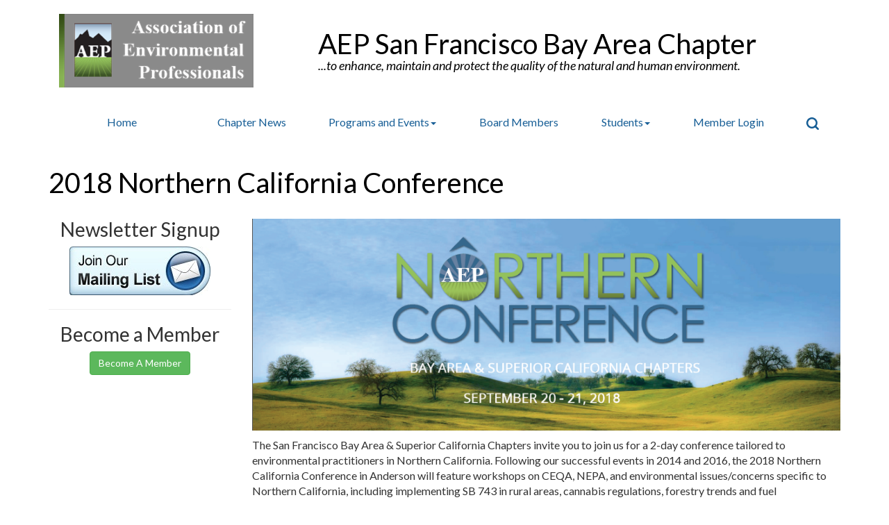

--- FILE ---
content_type: text/html; charset=UTF-8
request_url: https://sf.califaep.org/2018_northern_california_confe.php
body_size: 5884
content:
<!DOCTYPE html>

	
<!-- Menus Loaded --><!-- Input Shortener Loaded --><!-- Slideshows Loaded --><!-- SVG Icons Loaded -->	
<!-- News Feed Loaded -->	
<!-- Event Feed Loaded --><!-- RSS News Feed Loaded --><!-- Recent Event Feed Loaded --><!-- Functions Loaded -->
<html lang="en">
	<head>
		<title>2018 Northern California Conference - CAEP - San Francisco</title>

		<meta name="keywords" content="" />
		<meta name="description" content="" />
		<meta http-equiv="Content-Type" content="text/html; charset=UTF-8" />

		<meta name="viewport" content="width=device-width, initial-scale=1.0" />
		<meta http-equiv="X-UA-Compatible" content="IE=edge,chrome=1">

        <script type="text/javascript" src="https://sf.califaep.org/_jquery/js/jquery-3.7.1.min.js"></script>
        <script type="text/javascript" src="https://sf.califaep.org/_jquery/js/jquery-migrate-3.5.2.min.js"></script>
        <!-- jQuery UI -->
        <script type="text/javascript" src="https://sf.califaep.org/_jquery/ui/jquery-ui.min.js"></script>
        <link rel="stylesheet" type="text/css" href="https://sf.califaep.org/_jquery/ui/jquery-ui.min.css" />

		<link rel="shortcut icon" href="https://sf.califaep.org/images/favicon.ico" type="image/x-icon">
		<link rel="icon" href="https://sf.califaep.org/images/favicon.ico" type="image/x-icon">

		<!-- <link rel="stylesheet" type="text/css" href="https://sf.califaep.org/css/jpanelmenu.css" /> -->

		<link rel="stylesheet" type="text/css" href="https://sf.califaep.org/bootstrap/css/bootstrap.min.css" />
		<link rel="stylesheet" type="text/css" href="https://sf.califaep.org/_jquery/css/jquery.ui.potato.menu.css" />
		<link rel="stylesheet" type="text/css" href="https://sf.califaep.org/_jquery/css/fullcalendar.css" />
		<link rel="stylesheet" type="text/css" href="https://sf.califaep.org/_jquery/css/fullcalendar.print.css" media="print" />

		<script type="text/javascript" src="https://sf.califaep.org/_jquery/js/jquery.jpanelmenu.min.js"></script>

		<script type="text/javascript" src="https://sf.califaep.org/_jquery/js/fullcalendar.min.js"></script>
		<script type="text/javascript" src="https://sf.califaep.org/bootstrap/js/bootstrap.min.js"></script>
		<script type="text/javascript" src="https://sf.califaep.org/_jquery/js/_custom.js"></script>

		<link href="https://www.viethconsulting.com/_jquery/nivo/nivo-slider.css" media="screen" rel="stylesheet" type="text/css">

		<!-- Jake jquery bits -->
		<script type="text/javascript" src="https://sf.califaep.org/includes/functions/equal_height.js"></script>
			<script type="text/javascript" src="https://sf.califaep.org/includes/functions/formatPhoneLink.js"></script>
			<script type="text/javascript" src="https://sf.califaep.org/includes/functions/itemSlider.js"></script>
			<script type="text/javascript" src="https://sf.califaep.org/includes/functions/linkConverter.js"></script>
			<script type="text/javascript" src="https://sf.califaep.org/includes/functions/user_image_hw_fix.js"></script>
			<script type="text/javascript" src="https://sf.califaep.org/includes/functions/vcenter.js"></script>
			
		<!-- Google fonts -->
		<!-- <link href='https://fonts.googleapis.com/css?family=Ubuntu|Ubuntu+Condensed|Open+Sans:400,700' rel='stylesheet' type='text/css'> -->
		<link href='https://fonts.googleapis.com/css?family=Lato:400,700,400italic' rel='stylesheet' type='text/css'>

		<!-- Our style sheets -->
		<link rel="stylesheet" type="text/css" href="https://sf.califaep.org/css/style.css?combobreaker=1762357730" />
		<!-- <link rel="stylesheet" type="text/css" href="https://sf.califaep.org/css/navigation.css" /> -->
		<!-- <link rel="stylesheet" type="text/css" href="https://sf.califaep.org/css/media_query.css" /> --><!-- Always Load Last -->
		
		<!-- Google tag (gtag.js) -->
		<script async src="https://www.googletagmanager.com/gtag/js?id=G-SB0B4PKMY9"></script>
		<script>
		  window.dataLayer = window.dataLayer || [];
		  function gtag(){dataLayer.push(arguments);}
		  gtag('js', new Date());

		  gtag('config', 'G-SB0B4PKMY9');
		</script>

	</head>

<body>

<div id="mobileMenuWrapper"><ul id="mobile-menu"><li id="triggerClose" class="mobileMenuTrigger">+</li>
                     <li><a href="https://sf.califaep.org/" class="home-link">Home</a></li><li ><a href="https://sf.califaep.org/chapter_news.php" target="_top">Chapter News</a></li><li ><a href="#" class="mToggle">Programs and Events<b class="caret"></b></a><ul class="mDropdown"><li><a href="https://www.memberleap.com/members/calendar6c_responsive.php?org_id=CAE8" target="_top">Programs and Events</a></li><li ><a href="https://sf.califaep.org/sf_bay_area_programs.php" target="_top">SF Bay Area Programs</a></li><li ><a href="https://sf.califaep.org/2020_conference_register.php" target="_top">2020 Conference: Register!</a></li><li ><a href="https://sf.califaep.org/2019_conference.php" target="_top">2019 Conference</a></li><li ><a href="https://sf.califaep.org/2018_northern_california_confe.php" target="_top">2018 Northern California Conference</a></li><li ><a href="https://sf.califaep.org/2017_conference.php" target="_top">2017 Conference</a></li></ul></li><li ><a href="https://sf.califaep.org/board_members.php" target="_top">Board Members</a></li><li ><a href="#" class="mToggle">Students<b class="caret"></b></a><ul class="mDropdown"><li><a href="https://sf.califaep.org/students.php" target="_top">Students</a></li><li ><a href="https://sf.califaep.org/student_scholarships.php" target="_top">Student Scholarships</a></li><li ><a href="https://sf.califaep.org/establishing_a_new_chapter.php" target="_top">Establishing a New Chapter</a></li><li ><a href="https://sf.califaep.org/donate_to_student_scholarships.php" target="_top">Donate to Student Scholarships</a></li><li ><a href="#" class="mToggle">Scholarship Winners<b class="caret"></b></a><ul class="mDropdown"><li ><a href="https://sf.califaep.org/2020_scholarship_winners.php" target="_top">2020 Scholarship Winners</a></li><li ><a href="https://sf.califaep.org/2019_scholarship_winners.php" target="_top">2019 Scholarship Winners</a></li><li ><a href="https://sf.califaep.org/2018_scholarship_winners.php" target="_top">2018 Scholarship Winners</a></li><li ><a href="https://sf.califaep.org/2017_scholarship_winners.php" target="_top">2017 Scholarship Winners</a></li><li ><a href="https://sf.califaep.org/2016_scholarship_winners.php" target="_top">2016 Scholarship Winners</a></li></ul></li></ul></li><li><a href="https://memberleap.com/members/mlogin.php?org_id=CAE8" class="member-login">Member Login</a></li></ul></div><script type="text/javascript">
	$(function(){
		var $trigger = $('.mobileMenuTrigger');
		var $target  = $('#mobileMenuWrapper');
		$trigger.click(function(e){
			$target.toggleClass('open');
			e.stopPropagation();
		});
		//Handles menu hide/show
		$(".mToggle").click(function(e){
			$(this).siblings("ul.mDropdown").toggleClass("open");
			e.stopPropagation();
		});
		$("body").click(function(e){
			clicked = $(e.target);
			//console.log(clicked);
			var pass = true;
			if(clicked.parents("#mobile-menu").length){
				pass = false;
			}
			if(!$target.hasClass("open")){
				pass = false;
				//console.log("this");
			}
			//console.log(pass);
			if(pass == true){
				e.stopPropagation();
				$target.toggleClass('open');
			}
		});
		
		//
		
	});
</script><div class="whole-header-wrap">
    <div id="header-top-wrapper" class=""><!-- MENU Header -->
    	<div class="container">
    		<div class="logo-wrap col-md-12 col-sm-12 col-xs-12 ">
    			<a href="https://sf.califaep.org/">
                    <div class="logo-img-wrap">
                        <img src="https://sf.califaep.org/images/aep_logo_ORIG.png" alt="" class="img-responsive">
                    </div>
                    <div class="logo-text-wrap">
                        <h1>AEP San Francisco Bay Area Chapter</h1>
                        <h4>...to enhance, maintain and protect the quality of the natural and human environment.</h4>
                    </div>
                </a>
    		</div>
    	</div>
    </div>
    <div class="main-menu">
    	<div class="container">
    		<div id="navbar-custom" class="col-md-12 col-sm-12 col-xs-12 hidden-xs hidden-sm">
    			<div id="nav_menu" class="NP collapse navbar-collapse navbar-ex1-collapse"><ul class="nav navbar-nav men-level-"><li class="menu-items">
    			                    <a href="https://sf.califaep.org/" class="home-link">Home</a>
    							</li><li ><a href="https://sf.califaep.org/chapter_news.php" target="_top">Chapter News</a></li><li  class="dropdown t "><a href="#" class="dropdown-toggle" data-toggle="dropdown" aria-expanded="false">Programs and Events<b class="caret"></b></a><ul class="dropdown-menu men-level-"><li ><a href="https://www.memberleap.com/members/calendar6c_responsive.php?org_id=CAE8" target="_top">Programs and Events</a></li><li ><a href="https://sf.califaep.org/sf_bay_area_programs.php" target="_top">SF Bay Area Programs</a></li><li ><a href="https://sf.califaep.org/2020_conference_register.php" target="_top">2020 Conference: Register!</a></li><li ><a href="https://sf.califaep.org/2019_conference.php" target="_top">2019 Conference</a></li><li ><a href="https://sf.califaep.org/2018_northern_california_confe.php" target="_top">2018 Northern California Conference</a></li><li ><a href="https://sf.califaep.org/2017_conference.php" target="_top">2017 Conference</a></li></ul></li><li ><a href="https://sf.califaep.org/board_members.php" target="_top">Board Members</a></li><li  class="dropdown t0 "><a href="#" class="dropdown-toggle" data-toggle="dropdown" aria-expanded="false">Students<b class="caret"></b></a><ul class="dropdown-menu men-level-0"><li ><a href="https://sf.califaep.org/students.php" target="_top">Students</a></li><li ><a href="https://sf.califaep.org/student_scholarships.php" target="_top">Student Scholarships</a></li><li ><a href="https://sf.califaep.org/establishing_a_new_chapter.php" target="_top">Establishing a New Chapter</a></li><li ><a href="https://sf.califaep.org/donate_to_student_scholarships.php" target="_top">Donate to Student Scholarships</a></li><li  class="dropdown-submenu "><a href="#" class="sub-a" class="dropdown-toggle" data-toggle="dropdown" aria-expanded="false">Scholarship Winners<b class="caret"></b></a><ul class="dropdown-menu men-level-1"><li ><a href="https://sf.califaep.org/2020_scholarship_winners.php" target="_top">2020 Scholarship Winners</a></li><li ><a href="https://sf.califaep.org/2019_scholarship_winners.php" target="_top">2019 Scholarship Winners</a></li><li ><a href="https://sf.califaep.org/2018_scholarship_winners.php" target="_top">2018 Scholarship Winners</a></li><li ><a href="https://sf.califaep.org/2017_scholarship_winners.php" target="_top">2017 Scholarship Winners</a></li><li ><a href="https://sf.califaep.org/2016_scholarship_winners.php" target="_top">2016 Scholarship Winners</a></li></ul></li></ul></li><li class="login-search">
                                    <a href="https://memberleap.com/members/mlogin.php?org_id=CAE8" class="member-login">Member Login</a>
                                </li>
                                <li>
                                    <a href="https://www.memberleap.com/members/search/search.php?CAE8" class="search-icon"><svg class="search-icon" xmlns="http://www.w3.org/2000/svg" viewBox="0 0 17.65 18" width="17.65px" height="18px">
  <title>Search</title>
  <defs>
    <style>
      <!-- .search-icon .cls-1 {
        fill: #FF1957;
      } -->
    </style>
  </defs>
  <g>
    <path class="cls-1" d="M7.84.56C3.82.56.56,3.89.56,7.99s3.27,7.44,7.28,7.44,7.28-3.34,7.28-7.44S11.86.56,7.84.56ZM7.84,14.06c-3.27,0-5.94-2.72-5.94-6.06S4.57,1.93,7.84,1.93s5.94,2.72,5.94,6.06-2.66,6.06-5.94,6.06Z"/>
    <path class="cls-1" d="M7.84,15.99C3.52,15.99,0,12.4,0,7.99S3.52,0,7.84,0s7.84,3.59,7.84,7.99-3.52,7.99-7.84,7.99ZM7.84,1.11C4.13,1.11,1.11,4.2,1.11,7.99s3.02,6.88,6.73,6.88,6.73-3.09,6.73-6.88S11.55,1.11,7.84,1.11ZM7.84,14.61c-3.58,0-6.5-2.97-6.5-6.62S4.26,1.37,7.84,1.37s6.5,2.97,6.5,6.62-2.91,6.62-6.5,6.62ZM7.84,2.49c-2.97,0-5.38,2.47-5.38,5.51s2.41,5.51,5.38,5.51,5.38-2.47,5.38-5.51-2.41-5.51-5.38-5.51Z"/>
  </g>
  <g>
    <path class="cls-1" d="M16.9,16.27l-3.85-3.94c-.26-.27-.69-.27-.95,0-.26.27-.26.7,0,.97l3.85,3.94c.13.13.3.2.48.2s.34-.07.48-.2c.26-.27.26-.7,0-.97Z"/>
    <path class="cls-1" d="M16.43,18c-.33,0-.64-.13-.87-.37l-3.85-3.94c-.47-.48-.47-1.27,0-1.75.47-.48,1.28-.47,1.75,0l3.86,3.94c.47.48.47,1.27,0,1.75-.23.24-.54.37-.87.37ZM12.09,12.34l.4.39c-.05.05-.05.14,0,.19l3.85,3.94.55.39-.4-.39c.05-.05.05-.14,0-.19l-3.86-3.94-.55-.39Z"/>
  </g>
</svg></a>
                                </li></ul></div><script type="text/javascript">
		$('ul.dropdown-menu [data-toggle=dropdown]').on('click', function(event) {
			event.preventDefault(); 
			event.stopPropagation(); 
			$(this).parent().toggleClass('open');
			var menu = $(this).parent().find("ul");
			var menupos = menu.offset();
		  
			if ((menupos.left + menu.width()) + 30 > $(window).width()) {
				var newpos = - menu.width();      
			} else {
				var newpos = $(this).parent().width();
			}
			menu.css({ left:newpos });
		});
		function checkForChanges(){
			if (!$('.navbar-collapse').hasClass('in')){
				$('.nav-row').css('max-height','40px');
			} else {
				$('.nav-row').css('max-height','none');
				setTimeout(checkForChanges, 500);
			}
		}
		$(function(){
			checkForChanges();
		});
	</script>    		</div>
            <div id="mobile-menu-col"><!-- start of #mobile-menu-col -->
                <a href="https://www.memberleap.com/members/search/search.php?CAE8"  class="search-icon hidden-lg visible-xs visible-sm">
                    <svg class="search-icon" xmlns="http://www.w3.org/2000/svg" viewBox="0 0 17.65 18" width="17.65px" height="18px">
  <title>Search</title>
  <defs>
    <style>
      <!-- .search-icon .cls-1 {
        fill: #FF1957;
      } -->
    </style>
  </defs>
  <g>
    <path class="cls-1" d="M7.84.56C3.82.56.56,3.89.56,7.99s3.27,7.44,7.28,7.44,7.28-3.34,7.28-7.44S11.86.56,7.84.56ZM7.84,14.06c-3.27,0-5.94-2.72-5.94-6.06S4.57,1.93,7.84,1.93s5.94,2.72,5.94,6.06-2.66,6.06-5.94,6.06Z"/>
    <path class="cls-1" d="M7.84,15.99C3.52,15.99,0,12.4,0,7.99S3.52,0,7.84,0s7.84,3.59,7.84,7.99-3.52,7.99-7.84,7.99ZM7.84,1.11C4.13,1.11,1.11,4.2,1.11,7.99s3.02,6.88,6.73,6.88,6.73-3.09,6.73-6.88S11.55,1.11,7.84,1.11ZM7.84,14.61c-3.58,0-6.5-2.97-6.5-6.62S4.26,1.37,7.84,1.37s6.5,2.97,6.5,6.62-2.91,6.62-6.5,6.62ZM7.84,2.49c-2.97,0-5.38,2.47-5.38,5.51s2.41,5.51,5.38,5.51,5.38-2.47,5.38-5.51-2.41-5.51-5.38-5.51Z"/>
  </g>
  <g>
    <path class="cls-1" d="M16.9,16.27l-3.85-3.94c-.26-.27-.69-.27-.95,0-.26.27-.26.7,0,.97l3.85,3.94c.13.13.3.2.48.2s.34-.07.48-.2c.26-.27.26-.7,0-.97Z"/>
    <path class="cls-1" d="M16.43,18c-.33,0-.64-.13-.87-.37l-3.85-3.94c-.47-.48-.47-1.27,0-1.75.47-.48,1.28-.47,1.75,0l3.86,3.94c.47.48.47,1.27,0,1.75-.23.24-.54.37-.87.37ZM12.09,12.34l.4.39c-.05.05-.05.14,0,.19l3.85,3.94.55.39-.4-.39c.05-.05.05-.14,0-.19l-3.86-3.94-.55-.39Z"/>
  </g>
</svg>                </a>
                <div id="mobile-toggle" class="mobileMenuTrigger hidden-lg visible-xs visible-sm">
                    <svg version="1.1" id="burger" xmlns="http://www.w3.org/2000/svg" xmlns:xlink="http://www.w3.org/1999/xlink" x="0px" y="0px" viewBox="0 0 30 30" enable-background="new 0 0 45 45" xml:space="preserve">
                        <g id="burger-path">
                            <rect x="0" y="0" fill="transparent" width="30" height="45"></rect>
                            <line fill="none" stroke="#175e96" stroke-width="2.8889" stroke-linecap="round" x1="2.4" y1="10" x2="28.6" y2="10"></line>
                            <line fill="none" stroke="#175e96" stroke-width="2.8889" stroke-linecap="round" x1="2.4" y1="17.5" x2="28.6" y2="17.5"></line>
                            <line fill="none" stroke="#175e96" stroke-width="2.8889" stroke-linecap="round" x1="2.4" y1="25" x2="28.6" y2="25"></line>
                        </g>
                    </svg>
                </div>
            </div><!-- end of #mobile-menu-col -->
    	</div>
    </div>
</div>
<div class="subpage">
                <div class="container">
                    <h1 class="title">2018 Northern California Conference</h1>
<div id="slide-container" 
    style=" display: none;" >
    <div id="slide-wrap" class="center-block">
        <div id="carousel_1958256532" class="carousel slide"><div class="carousel-inner">
				<div class="item active" data-slide-number="0"><img src="https://www.memberleap.com/slideshows/images/CAE8/default/B0.008634001602527572.jpg" alt="" title="" style="margin: 0px auto;"/></div>
			</div></div>
			<script type="text/javascript">
				$('.carousel').carousel({ 
					interval: 7000 
				});
			</script>    </div>
</div><div class="row">         <div class="col-xs-12 col-sm-12 column col-md-3"><!--gm-editable-region--><h2 style="text-align: center;">Newsletter Signup</h2><p></p><!--/gm-editable-region--><!--gm-editable-region--><a data-cke-saved-href="https://visitor.r20.constantcontact.com/manage/optin?v=001pj6W7ke0zfvw7aUMshlO1iFtNfT_jYFfs8b-_ZHMuvDNo3l2dVIwiCF40DaGoxI2w2labxNOnEvBlRbt22hmssL-AneLmvvYrYz1YIPmv3E%3D" href="https://visitor.r20.constantcontact.com/manage/optin?v=001pj6W7ke0zfvw7aUMshlO1iFtNfT_jYFfs8b-_ZHMuvDNo3l2dVIwiCF40DaGoxI2w2labxNOnEvBlRbt22hmssL-AneLmvvYrYz1YIPmv3E%3D" target="_blank"><img alt="" class="img-responsive center-block" src="https://sf.califaep.org/photos/60203_10262020162147.jpg" style="width: 203px; height: auto;"></a><!--/gm-editable-region--><!--gm-editable-region--><hr><!--/gm-editable-region--><!--gm-editable-region--><h2 style="text-align: center;">Become a Member</h2><p></p><!--/gm-editable-region--><!--gm-editable-region--><p style="text-align: center;"><a class="btn btn-success" data-cke-saved-href="https://www.califaep.org/membership.php" href="https://www.califaep.org/membership.php" target="_blank">Become A Member</a></p><!--/gm-editable-region--></div>         <div class="col-xs-12 col-sm-12 column col-md-9"><!--gm-editable-region--><img alt="" class="img-responsive" src="https://sf.califaep.org/photos/NorthernConferenceAEP_Header.png" style="width: 934px; height: auto;"><p></p><!--/gm-editable-region--><!--gm-editable-region--><p>The San Francisco Bay Area &amp; Superior California Chapters invite you to join us for a 2-day conference tailored to environmental practitioners in Northern California. Following our successful events in 2014 and 2016, the 2018 Northern California Conference in Anderson will feature workshops on CEQA, NEPA, and environmental issues/concerns specific to Northern California, including implementing SB 743 in rural areas, cannabis regulations, forestry trends and fuel management, and others.</p><p>Please visit the <a data-cke-saved-href="http://superior.califaep.org/upcoming-programs/event/54/Northern-California-Conference-2018" href="http://superior.califaep.org/upcoming-programs/event/54/Northern-California-Conference-2018" target="_blank">Superior Chapter website</a> to register for the conference.</p><!--/gm-editable-region--><!--gm-editable-region--><hr><!--/gm-editable-region--><div class="row"><div class="column col-md-6 col-sm-12 col-xs-12"><!--gm-editable-region--><!--gm-editable-region--><!--gm-editable-region--><!--gm-editable-region--><!--gm-editable-region--><!--gm-editable-region--><!--gm-editable-region--><h2 style="text-align: center;">Conference At A Glance</h2><p></p><!--/gm-editable-region--><!--/gm-editable-region--><!--/gm-editable-region--><!--/gm-editable-region--><!--/gm-editable-region--><!--/gm-editable-region--><!--/gm-editable-region--><!--gm-editable-region--><!--gm-editable-region--><!--gm-editable-region--><!--gm-editable-region--><!--gm-editable-region--><!--gm-editable-region--><!--gm-editable-region--><p><img alt="" style="width: 399px; height: auto; border-width: 1px; border-style: solid;" src="https://sf.califaep.org/photos/60325_10292020023551.jpg" class="img-responsive"></p><p style="text-align: center;"><a data-cke-saved-href="https://sf.califaep.org/docs/NorthernConferenceAEP_CAG_Flyer.pdf" target="_blank" href="https://sf.califaep.org/docs/NorthernConferenceAEP_CAG_Flyer.pdf">Download PDF</a></p><!--/gm-editable-region--><!--/gm-editable-region--><!--/gm-editable-region--><!--/gm-editable-region--><!--/gm-editable-region--><!--/gm-editable-region--><!--/gm-editable-region--></div><div class="column col-md-6 col-sm-12 col-xs-12"><!--gm-editable-region--><!--gm-editable-region--><!--gm-editable-region--><!--gm-editable-region--><!--gm-editable-region--><!--gm-editable-region--><!--gm-editable-region--><h2 style="text-align: center;">Become A Sponsor</h2><p></p><!--/gm-editable-region--><!--/gm-editable-region--><!--/gm-editable-region--><!--/gm-editable-region--><!--/gm-editable-region--><!--/gm-editable-region--><!--/gm-editable-region--><!--gm-editable-region--><!--{cke_protected}{C}%3C!%2D%2Dgm-editable-region%2D%2D%3E--><!--{cke_protected}{C}%3C!%2D%2Dgm-editable-region%2D%2D%3E--><!--{cke_protected}{C}%3C!%2D%2Dgm-editable-region%2D%2D%3E--><!--{cke_protected}{C}%3C!%2D%2Dgm-editable-region%2D%2D%3E--><!--{cke_protected}{C}%3C!%2D%2Dgm-editable-region%2D%2D%3E--><!--{cke_protected}{C}%3C!%2D%2Dgm-editable-region%2D%2D%3E--><p><img alt="" class="img-responsive" src="https://sf.califaep.org/photos/60326_10292020024041.jpg" style="width: 399px; height: auto; border-width: 1px; border-style: solid;"></p><p style="text-align: center;"><a data-cke-saved-href="https://sf.califaep.org/docs/NorthernConferenceAEP_SponsorshipFlyer.pdf" href="https://sf.califaep.org/docs/NorthernConferenceAEP_SponsorshipFlyer.pdf" target="_blank">Download PDF</a></p><p style="text-align: center;">See the flyer above and contact <a data-cke-saved-href="mailto:kwaugh@dudek.com" href="mailto:kwaugh@dudek.com">Katherine Waugh</a>.</p><!--/gm-editable-region--><!--/gm-editable-region--><!--/gm-editable-region--><!--/gm-editable-region--><!--/gm-editable-region--><!--/gm-editable-region--><!--/gm-editable-region--></div></div><!--gm-editable-region--><hr><!--/gm-editable-region--><!--gm-editable-region--><em>Updated June 4, 2018</em><!--/gm-editable-region--></div>       </div>
	

</div>
</div>
</div>
<div id="footer-row" class="">
	<div class="container">
		<div class="row">
			<div class="col-md-6 col-sm-6 col-xs-12">
				<p>
					<br>
					&copy; 2026 CAEP - San Francisco. Website powered by <a href="https://www.memberleap.com" target="_blank">MemberLeap</a>.
				</p>
			</div>
			<div class="col-md-6 col-sm-6 col-xs-12">
				<div class="social-icons-wrapper">
									<a href="https://www.facebook.com/AEPBayArea/" class="facebook-icon"><svg id="col-md-12" xmlns="http://www.w3.org/2000/svg" viewBox="0 0 42.31 42.31">
  <defs>
    <style>
      .facebook-icon-1 {
        fill: transparent;
        stroke: #fff;
        stroke-miterlimit: 10;
        transition: .5s;
        -webkit-transition: .5s;
      }
      .facebook-icon-2 {
        fill: #fff;
      }
    </style>
  </defs>
  <title>facebook-icon</title>
  <g id="Social_Icons" data-name="Social Icons">
    <rect id="Facebook" class="facebook-icon-1" x="0.5" y="0.5" width="41.31" height="41.31"/>
    <path id="Facebook-2" data-name="Facebook" class="facebook-icon-2" d="M2728.11,2170.56v-13.19h4.75l0.71-5.14h-5.46v-3.28c0-1.49.44-2.5,2.73-2.5h2.92v-4.6a41.78,41.78,0,0,0-4.26-.2c-4.21,0-7.09,2.4-7.09,6.8v3.79h-4.76v5.14h4.76v13.19h5.69Z" transform="translate(-2704.14 -2134.95)"/>
  </g>
</svg>
</a>
													<a href="https://www.linkedin.com/groups/1048967/" class="linkedin-icon"><svg id="col-md-12" xmlns="http://www.w3.org/2000/svg" viewBox="0 0 42.31 42.31">
  <defs>
    <style>
      .linkedin-icon-1 {
        fill: transparent;
        stroke: #fff;
        stroke-miterlimit: 10;
        transition: .5s;
        -webkit-transition: .5s;
      }

      .linkedin-icon-2 {
        fill: #fff;
      }
    </style>
  </defs>
  <title>linkedin-icon</title>
  <g id="Social_Icons" data-name="Social Icons">
    <rect id="LinkedIn" class="linkedin-icon-1" x="0.5" y="0.5" width="41.31" height="41.31"/>
    <path id="LinkedIn-2" data-name="LinkedIn" class="linkedin-icon-2" d="M2840.05,2159.23v10.69h-6.2v-10c0-2.51-.9-4.22-3.14-4.22a3.39,3.39,0,0,0-3.18,2.27,4.24,4.24,0,0,0-.21,1.51v10.41h-6.2s0.08-16.89,0-18.64h6.2v2.64l0,0.06h0v-0.06a6.16,6.16,0,0,1,5.59-3.08C2837,2150.84,2840.05,2153.5,2840.05,2159.23Zm-25.41-16.94a3.23,3.23,0,1,0-.08,6.44h0A3.23,3.23,0,1,0,2814.64,2142.29Zm-3.14,27.63h6.2v-18.64h-6.2v18.64Z" transform="translate(-2804.75 -2134.95)"/>
  </g>
</svg>
</a>
													<a href="https://twitter.com/CaliforniaAEP" class="twitter-icon"><svg id="col-md-12" xmlns="http://www.w3.org/2000/svg" viewBox="0 0 42.31 42.31">
  <defs>
    <style>
      .twitter-icon-1 {
        fill: transparent;
        stroke: #fff;
        stroke-miterlimit: 10;
        transition: .5s;
        -webkit-transition: .5s;
      }

      .twitter-icon-2 {
        fill: #fff;
      }
    </style>
  </defs>
  <title>twitter-icon</title>
  <g id="Social_Icons" data-name="Social Icons">
    <rect id="Twitter" class="twitter-icon-1" x="0.5" y="0.5" width="41.31" height="41.31"/>
    <path id="Twitter-2" data-name="Twitter" class="twitter-icon-2" d="M2790.06,2147.13a11.87,11.87,0,0,1-3.41.93,6,6,0,0,0,2.61-3.28,11.86,11.86,0,0,1-3.77,1.44,5.94,5.94,0,0,0-10.11,5.41,16.84,16.84,0,0,1-12.23-6.2,5.94,5.94,0,0,0,1.84,7.92,5.91,5.91,0,0,1-2.69-.74s0,0,0,.07a5.94,5.94,0,0,0,4.76,5.82,5.94,5.94,0,0,1-2.68.1,5.94,5.94,0,0,0,5.54,4.12,11.9,11.9,0,0,1-7.37,2.54,12.05,12.05,0,0,1-1.42-.08,16.79,16.79,0,0,0,9.09,2.67c10.91,0,16.88-9,16.88-16.88q0-.39,0-0.77A12.07,12.07,0,0,0,2790.06,2147.13Z" transform="translate(-2754.45 -2134.95)"/>
  </g>
</svg>
</a>
								</div>
			</div>
		</div>
	</div>
</div>
</body>
</html>

--- FILE ---
content_type: text/css
request_url: https://sf.califaep.org/css/style.css?combobreaker=1762357730
body_size: 5390
content:
/*
// VALUE:COLOR_1:#175e96
// VALUE:COLOR_2:#175e96
// VALUE:COLOR_3:#1c8f68
*/


/*--------------------------------------------------------
    FONT ASSIGNMENTS
--------------------------------------------------------*/
body {
    z-index: 9;
    position: relative;
    font-size: 16px !important;
    font-family: 'Lato', sans-serif !important;
}
p {
    font-size: 16px;
    font-family: 'Lato', sans-serif;
}
.container {

}

/*--------------------------------------------------------
    H1 - H6
--------------------------------------------------------*/
h1, h2, h3, h4 {
    margin: 0px;
    padding: 0px;
    font-family: 'Lato', sans-serif;
}

h1 { 
    font-size: 40px;
    color: #000; /* REPLACE:COLOR_1    old:#175e96*/
}
h2 { font-size: 28px; }
h3 { font-size: 22px; }

h4 { font-size: 18px;
     color: black; 
}

h1.title {
    margin: 30px 0px;
}

.logo-text-wrap h4 {
    font-style: italic;
}
/*--------------------------------------------------------
    LINKS
--------------------------------------------------------*/
a {
    color: #175e96; /* REPLACE:COLOR_1 */
}
a:hover, a:focus{
    color: #1c8f68; /* REPLACE:COLOR_3 */
}


/*--------------------------------------------------------
    IMAGES, Objects
--------------------------------------------------------*/
img {
    border: 0px;
}

/*--------------------------------------------------------
                        HEADER
--------------------------------------------------------*/
#header-top-wrapper {
    position: relative;
    z-index: 3;
}
.logo-wrap {
    padding-top: 20px;
    padding-bottom: 5px;
}
.logo-wrap a {
    text-decoration: none;
    color: #175e96;
}
.logo-img-wrap {
    display: inline-block;
    vertical-align: middle;
}
.logo-wrap img {
    margin: 0 auto;
    width: 280px;
    max-width: 100%;
}
.logo-wrap a svg {
    max-height: 106px;
}
svg#main-logo {
    width: 280px;
    max-height: 107px;
}
.logo-img-wrap {
    display: inline-block;
    vertical-align: middle;
    margin-right: 40px;
}
.logo-text-wrap {
    display: inline-block;
    vertical-align: middle;
    color: #fff;
	padding-left: 50px;
}
svg#burger {
    width: 35px;
    height: 60px;
    float: right;
    cursor: pointer;
}
.whole-header-wrap {
    position: relative;
}
#mycanvas .page-content {
    display: none;
}
.background {
    background: url('../images/header-background.png') no-repeat 0 0;
    margin-top: -310px;
    min-height: 610px;
    height: 730vh; 
    height: 100vh; 
    -webkit-background-size: cover;
    -moz-background-size: cover;
    -o-background-size: cover;
    background-size: cover;
    position: relative;
}
.background img {
    width: 100%;
}
@media (max-width: 1060px){
    .background {
    background-position: 67%;
    }
}
.caption-wrapper {
    position: absolute;
    bottom: 60px;
    left: 0;
    right: 0;
    z-index: 1;
}
.caption {
    background-color: rgba(23, 94, 150, 0.7); /* REPLACE_RGB:COLOR_1 */
    padding: 20px 60px;
    max-width: 555px;
    margin: 0;
    position: relative;
    top: 120px;
}
.caption h1 {
    color: #fff;
    font-size: 40px;
    font-weight: bold;
    font-family: 'Lato', sans-serif;
}
.caption p:last-of-type {
    color: #eaeaea;
    font-size: 15px;
    font-family: 'Lato', sans-serif;
}
/*----------------------------------Search Bar*/

.modal-content {
    font-family: 'Lato', sans-serif;
    font-size: 16px;
}
.modal-header {
    border-bottom: 1px solid #e5e5e5;
    background-color: #175e96; /* REPLACE:COLOR_1 */
    color: #fff;
    font-size: 16px;
}
.modal-header .close {
    color: #fff;
}
.modal-title {
    font-size: 16px;
}
#login {
    text-align: center;
}
#login input[type="text"] {
    padding: 5px 10px;
    /* margin-top: 6px; */
}
#login input[type="password"] {
    padding: 5px 10px;
    margin-top: 6px;
}
#login input[type="submit"] {
    margin-top: 10px;
    color: #fff;
    background-color: #175e96; /* REPLACE:COLOR_1 */
    padding: 5px 10px;
    border: 1px solid #175e96; /* REPLACE_COLOR:COLOR_1 */
}
#login form a {
    color: #1c8f68; /* REPLACE:COLOR_3 */
}
/*--------------------------------------------------------
                    Desktop Navigation
--------------------------------------------------------*/
.main-menu {
    position: relative;
    background-color: #fff; /* REPLACE_RGB:COLOR_1   old:rgba(23, 94, 150, 0.9) */
    margin-top: 10px;
    z-index: 102;
}
#nav_menu {
    margin-left: -30px;
    margin-right: -30px;
    position: relative;
    z-index: 4;
}
#nav_menu>ul {
    display: flex;
    justify-content: space-between;
    flex-wrap: wrap;
    float: none;
    margin: 0;
    align-items: center;
    gap: 0;
    border: 0px;
}
#nav_menu .nav>li {
    text-align: center;
    flex-grow: 1;
}
#nav_menu .nav-bar-wrapper {
    background-color: #175e96; /* REPLACE:COLOR_1 */
    margin-top: 10px;
    height: 70px;
}
#nav_menu .navbar-nav {
    width: 100%;
}
#nav_menu .navbar-nav>li a{
    /*color: #fff;*/
    line-height: 70px;
    transition: .5s;
    font-size: 16px;
    font-family: 'Lato', sans-serif;
    padding: 0px 5px;
}
#nav_menu .navbar-nav>li a.home-link {
    min-width: 160px;
    text-align: center;
}
#nav_menu .navbar-nav>li>a:hover, #nav_menu .navbar-nav>li>a:focus {
    background-color: #1c8f68;
    color: #fff;
    outline: none;
}
#nav_menu .navbar-nav .open>a {
    background-color: #1c8f68;
    color: #fff;
}
#nav_menu .navbar-nav>li>a:active{
    background-color: #1c8f68;
}
#nav_menu .dropdown-menu {
    background-color: #1c8f68;
    border: none;
    border-bottom: 1px solid #C0D8F9;
    padding: 0;
}
#nav_menu .navbar-nav>li .dropdown-menu a {
    padding: 0px 15px;
    color: #fff;
    background-color: transparent;
    border-top: 1px solid #C0D8F9;
    line-height: 50px;
}
#nav_menu .navbar-nav>li .dropdown-menu a:hover, #nav_menu .navbar-nav>li .dropdown-menu a:focus {
    color: #fff;
    background-color: #14527F;
    transition: .3s;
}
@media (max-width: 992px) {
    .login-search {
        float: right;
        line-height: 70px;
        position: relative;
        z-index: 5;
    }
}
/*@media (min-width: 992px) {
    .login-search {
        float: right;
        line-height: 70px;
        margin-top: -70px;
        position: relative;
        z-index: 5;
    }
    .search-link {
        margin-right: -15px;
        float: right;
    }
}*/
#nav_menu .navbar-nav>li>a.member-login {
    /* color: #fff; REPLACE:COLOR_3    old:#1c8f68*/
}
.search-link {
    margin-top: 24px;
}
li a.search-link:hover, li a.search-link:focus {
    background: transparent !important;
}
#nav_menu .navbar-nav>li>a.search-link:hover, #nav_menu .navbar-nav>li>a.member-login:hover, #nav_menu .navbar-nav>li>a.member-login:focus {
    /*background-color: transparent;*/
}
.search-link img {
    max-width: 100%;
    height: auto;
    display: block;
}
svg.search-icon {
    vertical-align: middle;
}
svg.search-icon .cls-1 {
    fill: #175e96;
}
#nav_menu .navbar-nav>li>a:is(:hover, :focus) svg.search-icon .cls-1  {
    fill: #fff;
}
/*--------------------------------------------------------
    INDEX / MAIN BODY
--------------------------------------------------------*/
.row_background_blue {
    color: #ffffff;
    background-color: #fff; /* REPLACE:COLOR_2   old:#175e96*/
    /*padding: 60px 0px;*/
}
/*----------------Slideshow----------*/
.center-block {
    display: block;
    margin-right: auto;
    margin-left: auto;
}
#slide-row{
    margin-bottom: 10px;
}
#slide-container {
    position: relative;
    z-index: -9;
    top: -255px;
    height: 560px;
}
#slide-container .carousel-inner .item img {
    width: 100%;
    max-height: 803px;
    object-fit: cover;
}
.carousel-control.left, .carousel-control.right, .carousel-control:hover{
    background-image: none;
    font-size: ;
    font-weight: ;
    z-index: 101;
    display: none;
}
.carousel-control{
    top: ;
    width: ;
}
.carousel-caption { 
    position: absolute;
    z-index: 100; 
    background-color: rgba(89, 89, 89, 0.7); /* REPLACE_RGB:COLOR_1   old:rgba(23, 94, 150, 0.7)*/
    padding: 25px 70px;
    left: 105px;
    bottom: 0px;
    right: 0px;
    float: left;
    top: 450px;
    width: 40%;
    height: 115px;
    text-align: left;
    text-shadow: none;
}
.carousel-caption p.caption-text{
    font-size: 40px;
    font-weight: 600;
    line-height: 33px;
    display: block;
    color: #ffffff;
    margin-bottom: 10px;
}
.carousel-caption p.alt-text{
    font-size: 15px;
    color: white;
    margin-bottom: 10px;
}
.carousel-caption a{
    font-weight: 700;
    background-color: #FFE519;
    max-width: 215px;
    display: none;
    border-bottom: 5px solid #E0AB03;
    border-radius: 3px;
    padding: 13px 30px;
    font-family: 'Montserrat', sans-serif;
    text-align: center;
    margin: 0px auto;
    color: #333;
}
/*----------------End Slideshow------*/

/*---------- news_feed_pages function ----*/
div#news-button-container {
    margin: 10px 0px 0px 0px;
    text-align: right;
}
div#news-button-verbiage {
    margin-right: 10px;
    display: inline-block;
    color: #5DB2D7;
}
div#news-button-container:active{   
    margin: 9px 0px 0px -1px; /* keeps buttons from jumping around when pressed*/
}
div.news-button {
    display: inline-block;
    padding: 5px 10px;
    background-color: #5DB2D7;
    color: black;
    border: 1px solid black;
    border-radius:5px;
    margin: 0px;
}
div.nb-number:hover {
    opacity:0.7; /*buttons move toward backgound color when hovered over*/
    cursor: pointer;
}
div.nb-number:active {
    /* make buttons look like they are being pressed when clicked*/
    opacity:0.6;
    border-width:2px 0px 0px 2px; 
}
div.nb-selected {   
    /* style the selected button */
    opacity:0.5;
}
div#nb-ellipsis-left, div#nb-ellipsis-right {
    background-color: transparent;
    color: #5DB2D7;
    border: 0px;
    margin: 0px;
    padding: 5px;
    font-weight: bold;
}
/*---------- END: news_feed_pages ----*/

/*----------------------------------Primary-Content*/
#subpage {
    padding-top: 60px;
    padding-bottom: 60px;
}
.background-img {
    width: 100%;
}
.page-content {
    padding-top: 60px;
    color: #fff;
    position: relative;
    z-index: 2;
}
.primary-headline {
    /*background-color: #175e96;*/
    /*padding-top: 60px;*/
}
h2.headline-title {
    color: #1c8f68; /* REPLACE:COLOR_3 */
    font-size: 28px;
    font-weight: bold;
    margin-bottom: 15px;
}
.primary-headline-image {
    padding-top: 10px;
}
.headline-article {
    color: #175e96;
    margin-top: 25px;
    /*padding-bottom: 60px;*/
}
.about-text {
    padding-left: 15px;
}
h3.recent-news-title, h3.upcoming-events-title {
    color: #1c8f68; /* REPLACE:COLOR_3 */
    font-weight: bold;
}
.news-content, .event-content {
    margin-top: 25px;
    border-left: 2.3px solid #175e96;
    padding-left: 18px;
}
.news-date, .event-date, .event-time {
    color: #000;
    font-size: 14px;
}
h4.news-title a, a.ev-title-link {
    color: #175e96; /* REPLACE:COLOR_1 */
}
.news-description, p.event-blurb {
    color: #3f3f3f;
    font-size: 16px;
    margin-top: 3px;
}
.recent-news-upcoming-events {
    background-color: #fff;
    /*padding-bottom: 60px;*/
}
.recent-news, .upcoming-events {
    /*padding-top: 60px;*/
}
.index-content .container {
    padding-top: 60px;
    padding-bottom: 60px;
}
/*--------------------------------------------------------
    CSS STYLE FOR INNER PAGES
--------------------------------------------------------*/
.subhead {
    font-size: 22px;
    font-weight: 700;
    text-transform: uppercase;
    margin-top: 20px;
}
.subhead hr {
    margin-top: 3px;
    border-top: 2px solid #1c8f68; /* REPLACE_COLOR:COLOR_3 */
}
/*--------------------------------------------------------
    FOOTER
--------------------------------------------------------*/
.facebook-icon:hover, .twitter-icon:hover, .linkedin-icon:hover, .googleplus-icon:hover {
    text-decoration: none;
}
.facebook-icon svg g .facebook-icon-1 {
    fill: #3b5999;
}
.twitter-icon svg g .twitter-icon-1 {
    fill: #2ca9e1;
}
.linkedin-icon svg g .linkedin-icon-1 {
    fill: #027bb6;
}
.googleplus-icon svg g .googleplus-icon-1 {
    fill: #dd4b38;
}
#footer-row {
    background-color: #fff; /* REPLACE:COLOR_1   old:#175e96*/
    color: #175e96;
    text-align: center;
    min-height: 100px;
    bottom: 0;
    /*position: absolute;*/
    margin-top: 30px;
    left: 0;
    width: 100%;
}
#footer-row a {
    color: #175e96;
    padding-top: 35px;
}
#footer-row p {
    padding-top: 5.5%;
    color: #175e96;
    font-size: 16px;
    font-family: 'Lato', sans-serif;
    padding-left: 1px;
    padding-right: 1px;
    text-align: left;
}
#footer-row a {
    color: #175e96;
}
.social-icons-wrapper a svg {
    width: 41px;
    height: 41px;
}
.social-icons-wrapper a span {
    display: inline-block;
    vertical-align: top;
    padding-top: 10px;
    padding-right: 10px;
}
.social-icons-wrapper a:last-child span {
    padding-right: 0px;
}
.social-icons-wrapper {
    text-align: right;
    padding-top: 6%;
    height: 100px;
}
.credits {
    margin-top: 20px;
}


/* Sub Pages */

.subpage {
    min-height: calc(100vh - 356px);
}


/*-----------------------------------Footer Menu*/

/*-------------------------------End-Footer Menu*/

/*--------------------------------------------------------
    MEDIA QUERY
--------------------------------------------------------*/
@media (min-width: 990px) and (max-width: 1199px) {
    .container {}
    #slide-container {
        height: 335px;
    }
    .carousel-caption {
        width: 50%;
        top: 405px;
    }
    .logo-img-wrap {
        width: 30%;
    }
    .logo-text-wrap {
        width: 65%;
    }

}

@media (min-width: 768px) and (max-width: 991px) {
    .container {}
    #slide-container {
        height: 181px;
        top: -281px;
    }
    .carousel-caption {
        width: 58%;
        top: 315px;
        padding: 25px 28px;
    }
    .carousel-indicators {
        display: none;
    }
}

@media (max-width: 767px) {
    .container {}
    .logo-img-wrap {
        margin-right: 0px;
    }
    #slide-container {
        height: inherit;
        top: 0;
    }
    .carousel-caption {
       /* width: 70%;
        top: 300px;*/
        display: none;
    }   
    .carousel-indicators {
        display: none;
    }
    .upcoming-events {
        padding-top: 50px;
    }
}

@media (max-width: 480px) { 
    .container {}
    #slide-container {
        height: inherit;
        top: 0;
    }
    .carousel-caption {
        display: none;
    }
    .carousel-indicators {
        display: none;
    }
    .upcoming-events {
        padding-top: 50px;
    }
}
/*------------------------------------------------------------------------------------
                            Dropdown Menus - full/collapsed
--------------------------------------------------------------------------------------*/

.dropdown-menu li{
    width: 100%;
}
/*----------------------------
    Mobile Menu
    
    --- INSTRUCTIONS ---
    For the most part, these mobile menu styles will be exactly like your regular navigation styles.
    There are a few things to watch out for however. I've marked specific items with two hash tags and caps,
    like ##ITEM. 
    
    ##TOP - There are three places where this exists, and each one should be the same as the other three.
            This item tells the mobile menu to start lower than the toggle button.
            
    ##DIRECTION - This item tells your mobile menu which direction to slide in from, and has a few
        different parts. Changing "left" to "top" in each ##DIRECTION would have the menu slide in from the top. Bottom is a bad choice here.
        ##DIRECTION-01 - slides in from the side you specify. This one is set negative as it is the starting position of the menu.
        ##DIRECTION-02 - sets the duration of the slide, and again which direction it slides from.
        ##DIRECTION-03 - sets the "open" position. This will be the zeroed out version of ##DIRECTION-01
    
    --------------------
------------------------------*/

/*---------------------------------------------
        Mobile Menu
---------------------------------------------*/
#mobileMenuWrapper #mobile-menu a {
    color: #175e96; /* REPLACE:COLOR_1 */
    font-size: 16px;
    font-family: 'Lato', sans-serif;
    padding: 5px 5px;
}
#mobileMenuWrapper #mobile-menu a:hover {
    color: #fff;
    background-color: #175e96; /* REPLACE:COLOR_1 */
}
#mobile-menu-col {
    display: flex;
    align-items: center;
    flex-direction: row;
    justify-content: flex-end;
    gap: 1em;
}

/*-------------------------------------toggle*/
button#mobile-toggle{
    width: 37px;
    height: 37px;
    display: none;
    position: absolute;
    right: 15px;
    bottom: 30px;
    border: 2px solid #002857;
    border-radius: 4px;
    padding: 8px 5px;
    background-color: white;
    box-shadow: 0px 1.5px 1px rgba(0, 0, 0, 0.3);
    cursor: pointer;
}
@media (max-width: 990px) {
    button#mobile-toggle{
        display: inline-block;
    }
}
button#mobile-toggle svg *{
    fill: #002857;
}
/*--------------------------------end--toggle*/
#mobile-menu>li#triggerClose{
    display: inline;
    float: right;
    -ms-transform: rotate(45deg);
    -webkit-transform: rotate(45deg);
    transform: rotate(45deg);
    font-size: 22px;
    cursor: pointer;
}
#mobile-menu>li#mobile-logo{
    position: relative;
    left: -15px;
    top: -10px;
}
#mobile-menu>li#mobile-logo>a{
    display: inline;
    max-width: 80%;
}
#mobile-menu>li #q{
    width: 100%;
}
#mobile-menu>li>a{
    width: 174px;
    min-height: 32px;
    margin-bottom: 6px;
    border-radius: 3px;
    background-color: transparent;
    padding-left: 8px;
    padding-top: 10px;
    padding-right: 5px;
    display: inline-block;
    font-size: 16px;
    font-weight: 400;
    color: #5485A3;
    -webkit-transition: color .25s;
    transition: color .25s;
    text-decoration: none;
}
#mobileMenuWrapper {
    /*
    The menu wrapper is the div that surrounds the mobile menu.
    You'll want to make sure this has a background of some sort so the text shows up/doesn't appear over other text
    Setting bottom:0px; is needed to make a long menu scroll-able.
    
    
    
    /* REQUIRED */
    position: fixed;
    top:0px;
    bottom: 0px;        /* If having the menu slide in from the top or bottom, comment out this line */
    z-index: 200;
    overflow-y: auto;
    overflow-x: hidden;
    
    /* CHANGEABLE-ISH */
    left: -120%;            /* Change this to left, right, top, or bottom.  You'll also have to make a change in the open state */
    width: 300px;       /* The mobile menu works best with a pre-defined width. Percentages also work great here. */
    
    /* CHANGEABLE */
    background-color: white;
    border-right: 2px solid #014C8D;
    
    /* Transition - bump */
    transition: left .3s; /* ##DIRECTION-02 */
    -webkit-transition: all 300ms cubic-bezier(1.000, 0.010, 0.0, 1.000); /* older webkit */
    -webkit-transition: all 300ms cubic-bezier(1.000, 0.010, 0.0, 1.000); 
    -moz-transition: all 300ms cubic-bezier(1.000, 0.010, 0.0, 1.000); 
    -o-transition: all 300ms cubic-bezier(1.000, 0.010, 0.0, 1.000); 
    transition: all 300ms cubic-bezier(1.000, 0.010, 0.0, 1.000); 
}
#mobileMenuWrapper.open{
    left: 0px;      /* This is required.  If you changed the direction attribute above, change it here too. */
    bottom: 0px;    /* This line is here for bottom/top slide-ins.  See note on bottom above.*/
}

/* REQUIRED - Dropdown menu item transition states*/
#mobileMenuWrapper .mDropdown {
    display:none;
}
#mobileMenuWrapper .mDropdown.open{
    display: block;
}

/* REQUIRED - Sets the ULs to not have dots, or be spaced in the typical UL fashion. */
#mobileMenuWrapper ul{
    list-style-type: none;
    margin: 0px;
    padding: 0px;
}

/* OPTIONAL-ISH - These are the settings for the base menu UL */
#mobileMenuWrapper #mobile-menu{
    overflow: auto;
    padding: 15px 15px 15px 10px;
}
/* OPTIONAL-ISH - This sets each link on its own line fo' sho' */
/*#mobileMenuWrapper a, #mobileMenuWrapper div{
    display: block;
}*/

/* OPTIONAL - The actual A's. Style them as you wish*/
/* Top Level / all*/
#mobileMenuWrapper #mobile-menu a {
    display: inline-block;
    width: 100%;
}

/* dropdown only */
#mobileMenuWrapper .mDropdown a {
    padding: 8px;
    margin-bottom: 10px;
}
#mobileMenuWrapper .mDropdown a:hover, #mobileMenuWrapper .mDropdown a:focus {
    text-decoration: none;
}
#mobile-menu > li > ul {
    background-color: rgba(0,0,0,.04);
}
/*------------------------------------------------------------------------------------
                                @Media and Sizes
--------------------------------------------------------------------------------------*/
 /*------ Nav collapse @ Tablet size ------*/
 @media (max-width: 991px) {
    .navbar-header {
    float: none;
    }
    .navbar-toggle {
    display: block;
    }
    .navbar-collapse {
    border-top: 1px solid transparent;
    box-shadow: inset 0 1px 0 rgba(255,255,255,0.1);
    }
    .navbar-collapse.collapse {
    display: none!important;
    }
    .navbar-nav {
    float: none!important;
    margin: 7.5px -15px;
    }
    .navbar-nav>li {
    float: none;
    }
    .navbar-nav>li>a {
    padding-top: 10px;
    padding-bottom: 10px;
    }
    /* since 3.1.0 */
    .navbar-collapse.collapse.in { 
    display: block!important;
    }
    .collapsing {
    overflow: hidden!important;
    }
    /*.dropdown-menu {
        border: none;
        background-color: transparent;
        -webkit-box-shadow: none;
        box-shadow: none;
    }*/

}
@media (min-width: 768px) and (max-width: 990px) {

}
@media (max-width: 767px) {

}
@media (max-width: 480px) { 

}